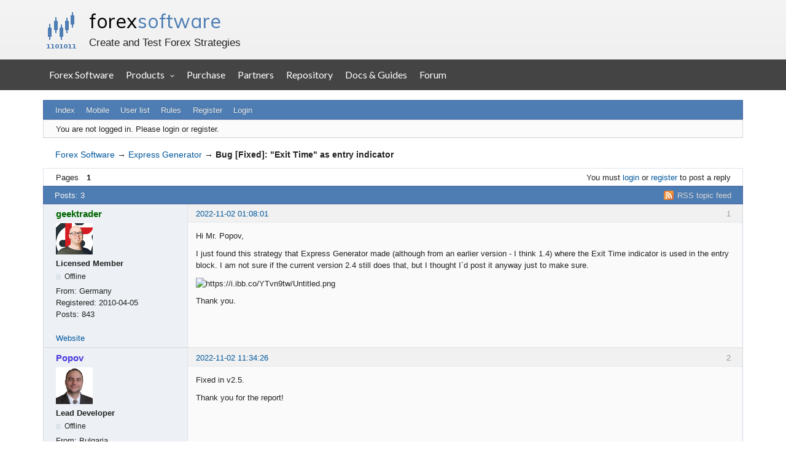

--- FILE ---
content_type: text/html; charset=utf-8
request_url: https://forexsb.com/forum/topic/9283/bug-fixed-exit-time-as-entry-indicator/
body_size: 4266
content:
<!DOCTYPE html>
<html lang="en" dir="ltr">
<head>
    <meta charset="utf-8"/>
    <meta name="viewport" content="width=device-width, initial-scale=1.0">
    <meta name="description" content="Bug [Fixed]: &quot;Exit Time&quot; as entry indicator (Page 1) — Express Generator — Forex Software — Create and Test Forex Strategies" />
<title>Bug [Fixed]: &quot;Exit Time&quot; as entry indicator (Page 1) — Express Generator — Forex Software</title>
<link rel="alternate" type="application/rss+xml" href="https://forexsb.com/forum/feed/rss/topic/9283/" title="RSS" />
<link rel="alternate" type="application/atom+xml" href="https://forexsb.com/forum/feed/atom/topic/9283/" title="ATOM" />
<link rel="canonical" href="https://forexsb.com/forum/topic/9283/bug-fixed-exit-time-as-entry-indicator/" title="Page 1" />
<link rel="author" type="text/html" href="https://forexsb.com/forum/users/" title="User list" />
<link rel="stylesheet" type="text/css" media="screen" href="https://forexsb.com/forum/style/Oxygen/Oxygen.min.css" />
<link rel="stylesheet" type="text/css" media="screen" href="https://forexsb.com/forum/style/OxyART/OxyART.css" />
<link rel="stylesheet" type="text/css" media="screen" href="https://forexsb.com/forum/extensions/pun_bbcode/css/Oxygen/pun_bbcode.min.css" />
<link rel="stylesheet" type="text/css" media="all" href="https://forexsb.com/forum/extensions/fancy_prettify/css/Oxygen/fancy_prettify.min.css" />
<noscript><style>#pun_bbcode_bar { display: none; }</style></noscript>
<style>#pun_bbcode_bar #pun_bbcode_button_fancy_video.image { background: url("https://forexsb.com/forum/extensions/fancy_video_tag/css/Oxygen/img/video.png") 50% 50% no-repeat; }</style>
<link rel="stylesheet" type="text/css" media="all" href="https://forexsb.com/forum/extensions/pun_attachment/css/Oxygen/pun_attachment.min.css" />
<style>.group_color_1 a:link, .group_color_1 { color: #4b39dd !important; }
 .group_color_1 a:visited { color: #4b39dd; }
 .group_color_1 a:hover { color: #DD4B39; }
 .group_color_1 { color: #DD4B39; }

 .group_color_4 a:link, .group_color_4 { color: #800000 !important; }
 .group_color_4 a:visited { color: #800000; }
 .group_color_4 a:hover { color: #800000; }
 .group_color_4 { color: #800000; }

 .group_color_10 a:link, .group_color_10 { color: #006600 !important; }
 .group_color_10 a:visited { color: #006600; }
 .group_color_10 a:hover { color: #006600; }
 .group_color_10 { color: #006600; }</style>
<style>.entry-content div.fancy_video_tag_player { max-width: 60em !important; overflow: hidden !important; }</style>
<link rel="stylesheet" type="text/css" media="screen" href="https://forexsb.com/forum/extensions/fancy_stop_spam/css/Oxygen/fancy_stop_spam.css" />


<body>
<div id="fsb_header">
    <div class="fsb_header_container fsb_container_width x760">
        <div class="fsb_header_title">
            <h1><a id="fsb_header_title_link" href="https://forexsb.com">forex <span>software</span></a></h1>
            <p>Create and Test Forex Strategies</p>
        </div>
    </div>
    <div style="clear: both"></div>
</div>
<div style="clear: both"></div>
<div style="background-color: #444444">
    <a class="fsb_nav_bar_toggle_button"></a>
    <div class="fsb_nav_bar_responsive_title">forex <span>software</span></div>
    <div style="clear:both"></div>
</div>

<div class="fsb_nav_bar">
    <div class="fsb_header_container fsb_container_width container">
        <div class="fsb_nav_menu nav navbar-nav">
            <a href="https://forexsb.com">Forex Software</a>
            <div class="dropdown">
                <div class="dropbtn">Products</div>
                <div class="dropdown-content">
                    <a href="https://forexsb.com/expert-advisor-studio">Expert Advisor Studio</a>
                    <a href="https://forexsb.com/forex-strategy-builder">Forex Strategy Builder Professional</a>
                    <a href="https://forexsb.com/top-10-robots-app">Top 10 Robots App</a>
                    <a href="https://forexsb.com/express-generator">Express Generator</a>
                    <a href="https://forexsb.com/coinrang">CoinRang</a>
                    <a href="https://forexsb.com/trading-courses">Trading Courses</a>
                    <a href="https://forexsb.com/historical-forex-data">Historical Forex Data</a>
                </div>
            </div>
            <a href="https://forexsb.com/purchase">Purchase</a>
            <a href="https://forexsb.com/partners">Partners</a>
            <a href="https://forexsb.com/repository/">Repository</a>
            <a href="https://forexsb.com/wiki/">Docs &amp; Guides</a>
            <a href="https://forexsb.com/forum/">Forum</a>
        </div>
    </div>
    <div style="clear: both"></div>
</div>
<div style="clear: both"></div>

<div id="brd-messages" class="brd"></div>

<div id="brd-wrap" class="brd">
    <div id="brd-viewtopic" class="brd-page paged-page">
    <div id="brd-head" class="gen-content">
        <p id="brd-access"><a href="#brd-main">Skip to forum content</a></p>
        <p id="brd-title"><a href="https://forexsb.com/forum/">Forex Software</a></p>
        <p id="brd-desc">Create and Test Forex Strategies</p>
    </div>

    <div id="brd-navlinks" class="gen-content">
        <ul>
		<li id="navindex"><a href="https://forexsb.com/forum/">Index</a></li>
		<li id="navextra1"><a href="https://forexsb.com/forum/m">Mobile</a></li>
		<li id="navuserlist"><a href="https://forexsb.com/forum/users/">User list</a></li>
		<li id="navrules"><a href="https://forexsb.com/forum/rules/">Rules</a></li>
		<li id="navregister"><a href="https://forexsb.com/forum/register/">Register</a></li>
		<li id="navlogin"><a href="https://forexsb.com/forum/login/">Login</a></li>
	</ul>
        
    </div>

    <div id="brd-visit" class="gen-content">
        <p id="welcome"><span>You are not logged in.</span> <span>Please login or register.</span></p>
        
    </div>

    

    <div class="hr">
        <hr/>
    </div>
    <div id="brd-main">
        <h1 class="main-title"><a class="permalink" href="https://forexsb.com/forum/topic/9283/bug-fixed-exit-time-as-entry-indicator/" rel="bookmark" title="Permanent link to this topic">Bug [Fixed]: &quot;Exit Time&quot; as entry indicator</a></h1>

        <div id="brd-crumbs-top" class="crumbs">
	<p><span class="crumb crumbfirst"><a href="https://forexsb.com/forum/">Forex Software</a></span> <span class="crumb"><span> &rarr;&#160;</span><a href="https://forexsb.com/forum/forum/71/express-generator/">Express Generator</a></span> <span class="crumb crumblast"><span> &rarr;&#160;</span>Bug [Fixed]: &quot;Exit Time&quot; as entry indicator</span> </p>
</div>
        
        <div id="brd-pagepost-top" class="main-pagepost gen-content">
	<p class="paging"><span class="pages">Pages</span> <strong class="first-item">1</strong></p>
	<p class="posting">You must <a href="https://forexsb.com/forum/login/">login</a> or <a href="https://forexsb.com/forum/register/">register</a> to post a reply</p>
</div>
        <div class="main-head">
		<p class="options"><span class="feed first-item"><a class="feed" href="https://forexsb.com/forum/feed/rss/topic/9283/">RSS topic feed</a></span></p>
		<h2 class="hn"><span><span class="item-info">Posts: 3</span></span></h2>
	</div>
	<div id="forum71" class="main-content main-topic">
		<div class="post odd firstpost topicpost">
			<div id="p72018" class="posthead">
				<h3 class="hn post-ident"><span class="post-num">1</span> <span class="post-byline"><span>Topic by </span><em class="group_color_10"><a title="Go to geektrader's profile" href="https://forexsb.com/forum/user/1841/">geektrader</a></em></span> <span class="post-link"><a class="permalink" rel="bookmark" title="Permanent link to this post" href="https://forexsb.com/forum/post/72018/#p72018">2022-11-02 01:08:01</a></span></h3>
			</div>
			<div class="postbody">
				<div class="post-author">
					<ul class="author-ident">
						<li class="useravatar"><img src="https://forexsb.com/forum/img/avatars/1841.png" width="60" height="51" alt="geektrader" /></li>
						<li class="username"><a title="Go to geektrader's profile" href="https://forexsb.com/forum/user/1841/">geektrader</a></li>
						<li class="usertitle"><span>Licensed Member</span></li>
						<li class="userstatus"><span>Offline</span></li>
					</ul>
					<ul class="author-info">
						<li><span>From: <strong>Germany</strong></span></li>
						<li><span>Registered: <strong>2010-04-05</strong></span></li>
						<li><span>Posts: <strong>843</strong></span></li>
					</ul>
				</div>
				<div class="post-entry">
					<h4 id="pc72018" class="entry-title hn">Topic: Bug [Fixed]: &quot;Exit Time&quot; as entry indicator</h4>
					<div class="entry-content">
						<p>Hi Mr. Popov,</p><p>I just found this strategy that Express Generator made (although from an earlier version - I think 1.4) where the Exit Time indicator is used in the entry block. I am not sure if the current version 2.4 still does that, but I thought I´d post it anyway just to make sure.</p><p><span class="postimg"><img src="https://i.ibb.co/YTvn9tw/Untitled.png" alt="https://i.ibb.co/YTvn9tw/Untitled.png" /></span></p><p>Thank you.</p>
					</div>
				</div>
			</div>
			<div class="postfoot">
				<div class="post-options">
					<p class="post-contacts"><span class="user-url first-item"><a class="external" href="https://www.forexhistorydata.com/"><span>geektrader's</span> Website</a></span></p>
				</div>
			</div>
		</div>
		<div class="post even replypost">
			<div id="p72024" class="posthead">
				<h3 class="hn post-ident"><span class="post-num">2</span> <span class="post-byline"><span>Reply by </span><em class="group_color_1"><a title="Go to Popov's profile" href="https://forexsb.com/forum/user/2/">Popov</a></em></span> <span class="post-link"><a class="permalink" rel="bookmark" title="Permanent link to this post" href="https://forexsb.com/forum/post/72024/#p72024">2022-11-02 11:34:26</a></span></h3>
			</div>
			<div class="postbody">
				<div class="post-author">
					<ul class="author-ident">
						<li class="useravatar"><img src="https://forexsb.com/forum/img/avatars/2.jpg" width="60" height="60" alt="Popov" /></li>
						<li class="username"><a title="Go to Popov's profile" href="https://forexsb.com/forum/user/2/">Popov</a></li>
						<li class="usertitle"><span>Lead Developer</span></li>
						<li class="userstatus"><span>Offline</span></li>
					</ul>
					<ul class="author-info">
						<li><span>From: <strong>Bulgaria</strong></span></li>
						<li><span>Registered: <strong>2006-11-30</strong></span></li>
						<li><span>Posts: <strong>8,190</strong></span></li>
					</ul>
				</div>
				<div class="post-entry">
					<h4 id="pc72024" class="entry-title hn">Re: Bug [Fixed]: &quot;Exit Time&quot; as entry indicator</h4>
					<div class="entry-content">
						<p>Fixed in v2.5.</p><p>Thank you for the report!</p>
					</div>
				</div>
			</div>
			<div class="postfoot">
				<div class="post-options">
					<p class="post-contacts"><span class="user-url first-item"><a class="external" href="https://forexsb.com"><span>Popov's</span> Website</a></span></p>
				</div>
			</div>
		</div>
		<div class="post odd lastpost replypost">
			<div id="p72040" class="posthead">
				<h3 class="hn post-ident"><span class="post-num">3</span> <span class="post-byline"><span>Reply by </span><em class="group_color_10"><a title="Go to geektrader's profile" href="https://forexsb.com/forum/user/1841/">geektrader</a></em></span> <span class="post-link"><a class="permalink" rel="bookmark" title="Permanent link to this post" href="https://forexsb.com/forum/post/72040/#p72040">2022-11-02 18:51:23</a></span></h3>
			</div>
			<div class="postbody">
				<div class="post-author">
					<ul class="author-ident">
						<li class="useravatar"><img src="https://forexsb.com/forum/img/avatars/1841.png" width="60" height="51" alt="geektrader" /></li>
						<li class="username"><a title="Go to geektrader's profile" href="https://forexsb.com/forum/user/1841/">geektrader</a></li>
						<li class="usertitle"><span>Licensed Member</span></li>
						<li class="userstatus"><span>Offline</span></li>
					</ul>
					<ul class="author-info">
						<li><span>From: <strong>Germany</strong></span></li>
						<li><span>Registered: <strong>2010-04-05</strong></span></li>
						<li><span>Posts: <strong>843</strong></span></li>
					</ul>
				</div>
				<div class="post-entry">
					<h4 id="pc72040" class="entry-title hn">Re: Bug [Fixed]: &quot;Exit Time&quot; as entry indicator</h4>
					<div class="entry-content">
						<p>Thanks :-)</p>
					</div>
				</div>
			</div>
			<div class="postfoot">
				<div class="post-options">
					<p class="post-contacts"><span class="user-url first-item"><a class="external" href="https://www.forexhistorydata.com/"><span>geektrader's</span> Website</a></span></p>
				</div>
			</div>
		</div>
	</div>

	<div class="main-foot">
		<h2 class="hn"><span><span class="item-info">Posts: 3</span></span></h2>
	</div>
        <div id="brd-pagepost-end" class="main-pagepost gen-content">
	<p class="paging"><span class="pages">Pages</span> <strong class="first-item">1</strong></p>
	<p class="posting">You must <a href="https://forexsb.com/forum/login/">login</a> or <a href="https://forexsb.com/forum/register/">register</a> to post a reply</p>
</div>
        <div id="brd-crumbs-end" class="crumbs">
	<p><span class="crumb crumbfirst"><a href="https://forexsb.com/forum/">Forex Software</a></span> <span class="crumb"><span> &rarr;&#160;</span><a href="https://forexsb.com/forum/forum/71/express-generator/">Express Generator</a></span> <span class="crumb crumblast"><span> &rarr;&#160;</span>Bug [Fixed]: &quot;Exit Time&quot; as entry indicator</span> </p>
</div>
    </div>
    <!-- forum_qpost -->
    <!-- forum_info -->
    <div class="hr">
        <hr/>
    </div>
    <div id="brd-about">
        <p id="copyright">Powered by <a href="http://punbb.informer.com/">PunBB</a>, supported by <a href="http://www.informer.com/">Informer Technologies, Inc</a>.</p>
    </div>
    <!-- forum_debug -->
</div>
<div style="clear: both"></div>
</div>


<script>if (typeof PUNBB === 'undefined' || !PUNBB) {
		var PUNBB = {};
	}

	PUNBB.env = {
		base_url: "https://forexsb.com/forum/",
		base_js_url: "https://forexsb.com/forum/include/js/",
		user_lang: "English",
		user_style: "OxyART",
		user_is_guest: "1",
		page: "viewtopic"
	};</script>
<script src="https://forexsb.com/forum/style/Oxygen/responsive-nav.min.js"></script>
<script src="https://forexsb.com/forum/include/js/min/punbb.common.min.js"></script>
<script>
	$LAB.setOptions({AlwaysPreserveOrder:false})
	.script("https://forexsb.com/forum/extensions/fancy_prettify/js/fancy_prettify.min.js")
	.wait(function () { PUNBB.pun_bbcode=(function(){return{init:function(){return true;},insert_text:function(d,h){var g,f,e=(document.all)?document.all.req_message:((document.getElementById("afocus")!==null)?(document.getElementById("afocus").req_message):(document.getElementsByName("req_message")[0]));if(!e){return false;}if(document.selection&&document.selection.createRange){e.focus();g=document.selection.createRange();g.text=d+g.text+h;e.focus();}else{if(e.selectionStart||e.selectionStart===0){var c=e.selectionStart,b=e.selectionEnd,a=e.scrollTop;e.value=e.value.substring(0,c)+d+e.value.substring(c,b)+h+e.value.substring(b,e.value.length);if(d.charAt(d.length-2)==="="){e.selectionStart=(c+d.length-1);}else{if(c===b){e.selectionStart=b+d.length;}else{e.selectionStart=b+d.length+h.length;}}e.selectionEnd=e.selectionStart;e.scrollTop=a;e.focus();}else{e.value+=d+h;e.focus();}}}};}());PUNBB.common.addDOMReadyEvent(PUNBB.pun_bbcode.init); });
</script>

<script>
    var main_menu = responsiveNav("#brd-navlinks", {
        label: "Forex Software"
    });
    if (document.getElementsByClassName('admin-menu').length) {
        var admin_menu = responsiveNav(".admin-menu", {
            label: "Admin Menu"
        });
    }
    if (document.getElementsByClassName('main-menu').length) {
        var profile_menu = responsiveNav(".main-menu", {
            label: "Profile Menu"
        });
    }
</script>

<script>
    var isResponsiveNavBarToggledOpen;
    document.addEventListener('DOMContentLoaded', DOMContentLoaded);
    function DOMContentLoaded() {
        var button = document.getElementsByClassName('fsb_nav_bar_toggle_button')[0];
        button.addEventListener('click', navBarToggleButton_Click, false);
        window.addEventListener('resize', restoreNavBarVisibilityWhenOver600px, false);
    }
    function restoreNavBarVisibilityWhenOver600px() {
        var navBar = document.getElementsByClassName('fsb_nav_bar')[0];
        var bodyDimensions = getBodyDimensions();

        if (bodyDimensions.x > 600) {
            navBar.style.display = 'block';
        } else {
            navBar.style.display = 'none';
        }
    }

    function getBodyDimensions() {
        var documentElement = document.documentElement;
        var bodyElement = document.getElementsByTagName('body')[0];
        var x = window.innerWidth || documentElement.clientWidth || bodyElement.clientWidth;
        var y = window.innerHeight || documentElement.clientHeight || bodyElement.clientHeight;

        return {
            'x': x,
            'y': y
        };
    }
    function navBarToggleButton_Click() {
        var navBar = document.getElementsByClassName('fsb_nav_bar')[0];
        if (navBar.style.display === 'none') {
            navBar.style.display = 'block';
            isResponsiveNavBarToggledOpen = true;
        } else {
            navBar.style.display = 'none';
            isResponsiveNavBarToggledOpen = false;
        }
    }
</script>

<!-- Google tag (gtag.js) -->
<script async src="https://www.googletagmanager.com/gtag/js?id=G-43KM9DGS3G"></script>
<script>
  window.dataLayer = window.dataLayer || [];
  function gtag(){dataLayer.push(arguments);}
  gtag('js', new Date());
  gtag('config', 'G-43KM9DGS3G');
</script>
<!-- End Google tag -->

</body>
</html>


--- FILE ---
content_type: text/css; charset=utf-8
request_url: https://forexsb.com/forum/style/OxyART/OxyART.css
body_size: 1873
content:
@import url('//fonts.googleapis.com/css?family=Muli');
@import url('//fonts.googleapis.com/css?family=Lato');
@import url('//designers.hubspot.com/hs-fs/hub/327485/file-2054199286-css/font-awesome.css');

@media (max-width: 1200px) {
    .x1200{display:block;}
    .x990{display:block;}
    .x760{display:block;}
}

@media (max-width: 992px) {
    .x1200{display:none;}
    .x990{display:block;}
    .x760{display:block;}
}

@media (max-width: 768px) {
    .x1200{display:none;}
    .x990{display:none;}
    .x760{display:block;}
}

@media (max-width: 640px) {
    .x1200{display:none;}
    .x990{display:none;}
    .x760{display:none;}
}

/* ---------  Header  --------- */

#fsb_header {
    background-image: linear-gradient(to top, #F0F0F0, #F4F4F4);
    display: block;
    box-sizing: border-box;
    font-family: "Open Sans",sans-serif;
    font-size: 14px;
    line-height: 1.75em;
}

.fsb_header_container {
    padding-right: 15px;
    padding-left: 15px;
    margin-right: auto;
    margin-left: auto;
    margin: 0 auto;
    max-width: 1140px;
    /*min-width: 700px;*/
    width: 90%;
}

.fsb_header_title {
    float: left;
    overflow: hidden;
    padding-left: 75px;
    background-image: url("logo_big.png");
    background-repeat: no-repeat;
    background-position: left center;
}
.fsb_header_title h1 {
    margin: 20px 0px 17px;
    margin-bottom: 5px;
    margin-top: 15px;
    font-family: "Muli";
    word-spacing: -7px;
    color: #000;
    font-size: 32px;
    font-weight: 300;
    line-height: 120%;
}
.fsb_header_title h1 a {
    color: #000;
    text-decoration: none;
}
.fsb_header_title h1 span, .fsb_header_title h1 span a {
    color: #4D7DB3;
}
.fsb_header_title p {
    margin: 0px 0px 15px;
    font-size: 1.2em;
    text-align: center;
    padding-bottom: 0px;
    padding-top: 0px;
}

/* ---------- Nav bar  ----------- */

.fsb_nav_bar {
    box-sizing: border-box;
    background-color: #444;
    background-image: none;
    color: #FFF;
}
.fsb_nav_container {
    padding-right: 15px;
    padding-left: 15px;
    margin-right: auto;
    margin-left: auto;
}

.fsb_nav_menu a {
    float: left;
    position: relative;
    display: block;
    padding: 15px 10px 16px 10px;
    color: #FFF;
    font-family: "Lato";
    font-size: 16px;
    font-weight: 400;
    text-decoration: none;
    text-align: center;
}

.fsb_nav_menu a:hover,
.fsb_nav_menu a:focus,
.dropbtn:hover,
.dropbutton:focus {
    background-color: #4D7DB3;
    background-image: linear-gradient(to top, #4571A2, #4D7DB3);
	text-decoration: none;
} 

.dropdown {
    float: left;
    overflow: hidden;
}
.dropdown .dropbtn {
    display: block;
    padding: 15px 10px 16px 10px;
    color: #FFF;
    font-family: "Lato";
    font-size: 16px;
    font-weight: 400;
    background-image: none;
    text-align: center;
}

:after, :before {
    -webkit-box-sizing: border-box;
    -moz-box-sizing: border-box;
    box-sizing: border-box;
}

.dropdown .dropbtn::after {
	top: 18px;
    right: 15px;
    content: "\00a0\00a0\00a0\f107";
    font-size: 11px;
    font-family: FontAwesome;
    font-weight: normal;
    display: inline-block;
}

.dropdown-content {
	font-size: 13px;
    display: none;
    position: absolute;
    background-color: #444;
    min-width: 160px;
    box-shadow: 0px 8px 16px 0px rgba(0,0,0,0.2);
    z-index: 1;
}

.dropdown-content {
	border: 1px solid rgba(0,0,0,.15);
	animation-duration: 1s;
	animation-fill-mode: both;
    background-color: #444;
    color: #fff;
    border-color: #555;
    box-shadow: none;
}

.dropdown-content a {
    font-family: "Lato";
    float: none;
    padding: 6px 15px;
	font-weight: 400;
    text-decoration: none;
	line-height: 1.428;
    display: block;
    text-align: left;
	white-space: nowrap;
	font-size: 13px;
}

.dropdown-content a:hover {
    background-color: #444;
}

.dropdown:hover .dropdown-content {
    display: block;
}

/* --------- Navbar Responsive -------- */

/* This button will show only in the responsive version.
    So keep it hidden on big screens/default.*/

.fsb_nav_bar_toggle_button {
    display: none;
    float: left;
    background-color: #4d7db3;
    padding: 22px 20px;
    clear: both;
    color: #fff;
    font-weight: bold;
    font-size: 1.2em;
    height: 50px;
    -moz-box-sizing: border-box;
    box-sizing: border-box;
    -webkit-font-smoothing: antialiased;
    -moz-osx-font-smoothing: grayscale;
    -webkit-touch-callout: none;
    -webkit-user-select: none;
    -moz-user-select: none;
    -ms-user-select: none;
    user-select: none;
    text-decoration: none;
    position: relative;
    overflow: hidden;
}

.fsb_nav_bar_toggle_button:after {
    color: #fff;
    font-family: "responsivenav", sans-serif;
    font-style: normal;
    font-weight: normal;
    font-variant: normal;
    font-size: 20px;
    text-transform: none;
    position: absolute;
    content: "≡";
    text-indent: 0;
    text-align: center;
    line-height: 50px;
    speak: none;
    width: 37px;
    top: 0;
    right: 0;
}

.fsb_nav_bar_responsive_title {
    float: left;
    color: #fff;
    font-family: "Open Sans", sans-serif;
    font-size: 20px;
    line-height: 50px;
    margin-left: 10px;
    display: none;
}

.fsb_nav_bar_responsive_title span {
    color: #4d7db3;
}

@media screen and (max-width: 600px) {
    /* Hide the menu so it does not take up place. Enable from button. */
    .fsb_nav_bar {
        display: none;
    }

    /* Display button for enabling the menu. */
    .fsb_nav_bar_toggle_button {
        display: block;
    }

    /* Main menu items - make them appear horizontally */
    .fsb_nav_menu a {
        display: block;
        width: 100%;
    }

    /* Make submenu items SHOW (properly). */
    .dropdown-content {
        display: block;
        width: 100%;
        position: relative;
        border: none;
        padding-left: 20%
    }

    .dropdown {
        width: 100%
    }
    .fsb_nav_bar_responsive_title {
        display:block;
    }
}

/* ---------  Forum Overload  --------- */

#brd-head {
	display: none;
}

#brd-wrap {
    max-width: 1140px;
}

.brd-page {
    font-size: 13px;
}

#brd-navlinks, .main-menu, .admin-menu, .main-head, .main-foot {	
	background-image: none;
	background-color: #4D7DB3;
	border-color: #4C66A4;
}

.pun-pm-new-message {
    color: #b30000;
    font-weight: bold;
}

.main-content .main-item .icon {
    margin-top: 1.4em;
}

#brd-crumbs-top .crumblast {
    font-size: 1.0em;
    font-weight: bold;
}

.post-entry .entry-title {
    display: none;
}

#copyright {
    display: none;
}
